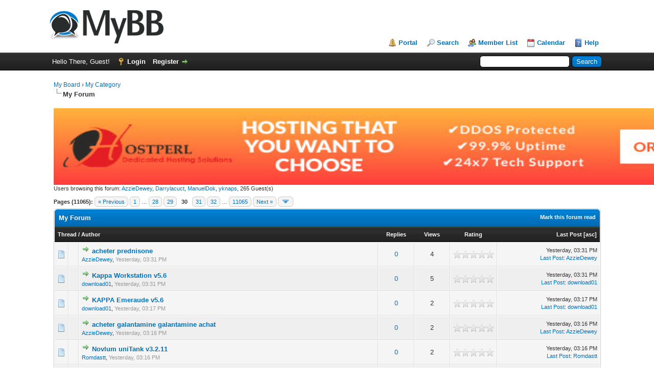

--- FILE ---
content_type: text/html; charset=UTF-8
request_url: https://39504.org/forumdisplay.php?fid=2&page=30
body_size: 7434
content:
<!DOCTYPE html PUBLIC "-//W3C//DTD XHTML 1.0 Transitional//EN" "http://www.w3.org/TR/xhtml1/DTD/xhtml1-transitional.dtd"><!-- start: forumdisplay -->
<html xml:lang="en" lang="en" xmlns="http://www.w3.org/1999/xhtml">
<head>
<title>My Board - My Forum </title>
<!-- start: headerinclude -->
<link rel="alternate" type="application/rss+xml" title="Latest Threads (RSS 2.0)" href="https://39504.org/syndication.php" />
<link rel="alternate" type="application/atom+xml" title="Latest Threads (Atom 1.0)" href="https://39504.org/syndication.php?type=atom1.0" />
<meta http-equiv="Content-Type" content="text/html; charset=UTF-8" />
<meta http-equiv="Content-Script-Type" content="text/javascript" />
<script type="text/javascript" src="https://39504.org/jscripts/jquery.js?ver=1823"></script>
<script type="text/javascript" src="https://39504.org/jscripts/jquery.plugins.min.js?ver=1821"></script>
<script type="text/javascript" src="https://39504.org/jscripts/general.js?ver=1827"></script>

<link type="text/css" rel="stylesheet" href="https://39504.org/cache/themes/theme1/global.css?t=1714634746" />
<link type="text/css" rel="stylesheet" href="https://39504.org/cache/themes/theme1/star_ratings.css?t=1714634746" />
<link type="text/css" rel="stylesheet" href="https://39504.org/cache/themes/theme1/thread_status.css?t=1714634746" />
<link type="text/css" rel="stylesheet" href="https://39504.org/cache/themes/theme1/css3.css?t=1714634746" />

<script type="text/javascript">
<!--
	lang.unknown_error = "An unknown error has occurred.";
	lang.confirm_title = "Please Confirm";
	lang.expcol_collapse = "[-]";
	lang.expcol_expand = "[+]";
	lang.select2_match = "One result is available, press enter to select it.";
	lang.select2_matches = "{1} results are available, use up and down arrow keys to navigate.";
	lang.select2_nomatches = "No matches found";
	lang.select2_inputtooshort_single = "Please enter one or more character";
	lang.select2_inputtooshort_plural = "Please enter {1} or more characters";
	lang.select2_inputtoolong_single = "Please delete one character";
	lang.select2_inputtoolong_plural = "Please delete {1} characters";
	lang.select2_selectiontoobig_single = "You can only select one item";
	lang.select2_selectiontoobig_plural = "You can only select {1} items";
	lang.select2_loadmore = "Loading more results&hellip;";
	lang.select2_searching = "Searching&hellip;";

	var templates = {
		modal: '<div class=\"modal\">\
	<div style=\"overflow-y: auto; max-height: 400px;\">\
		<table border=\"0\" cellspacing=\"0\" cellpadding=\"5\" class=\"tborder\">\
			<tr>\
				<td class=\"thead\"><strong>__title__</strong></td>\
			</tr>\
			<tr>\
				<td class=\"trow1\">__message__</td>\
			</tr>\
			<tr>\
				<td class=\"tfoot\">\
					<div style=\"text-align: center\" class=\"modal_buttons\">__buttons__</div>\
				</td>\
			</tr>\
		</table>\
	</div>\
</div>',
		modal_button: '<input type=\"submit\" class=\"button\" value=\"__title__\"/>&nbsp;'
	};

	var cookieDomain = ".39504.org";
	var cookiePath = "/";
	var cookiePrefix = "";
	var cookieSecureFlag = "0";
	var deleteevent_confirm = "Are you sure you want to delete this event?";
	var removeattach_confirm = "Are you sure you want to remove the selected attachment from this post?";
	var loading_text = 'Loading. <br />Please Wait&hellip;';
	var saving_changes = 'Saving changes&hellip;';
	var use_xmlhttprequest = "1";
	var my_post_key = "057c59c3606cb3b2c43ea7f2a5596a06";
	var rootpath = "https://39504.org";
	var imagepath = "https://39504.org/images";
  	var yes_confirm = "Yes";
	var no_confirm = "No";
	var MyBBEditor = null;
	var spinner_image = "https://39504.org/images/spinner.gif";
	var spinner = "<img src='" + spinner_image +"' alt='' />";
	var modal_zindex = 9999;
// -->
</script>
<!-- end: headerinclude -->
<!-- start: forumdisplay_rssdiscovery -->
<link rel="alternate" type="application/rss+xml" title="Latest Threads in My Forum (RSS 2.0)" href="https://39504.org/syndication.php?fid=2" />
<link rel="alternate" type="application/atom+xml" title="Latest Threads in My Forum (Atom 1.0)" href="https://39504.org/syndication.php?type=atom1.0&amp;fid=2" />
<!-- end: forumdisplay_rssdiscovery -->
<script type="text/javascript">
<!--
	lang.no_new_posts = "Forum Contains No New Posts";
	lang.click_mark_read = "Click to mark this forum as read";
	lang.inline_edit_description = "(Click and hold to edit)";
	lang.post_fetch_error = "There was an error fetching the posts.";
// -->
</script>
<!-- jeditable (jquery) -->
<script type="text/javascript" src="https://39504.org/jscripts/jeditable/jeditable.min.js"></script>
<script type="text/javascript" src="https://39504.org/jscripts/inline_edit.js?ver=1821"></script>
</head>
<body>
<!-- start: header -->
<div id="container">
		<a name="top" id="top"></a>
		<div id="header">
			<div id="logo">
				<div class="wrapper">
					<a href="https://39504.org/index.php"><img src="https://39504.org/images/logo.png" alt="My Board" title="My Board" /></a>
					<ul class="menu top_links">
						<!-- start: header_menu_portal -->
<li><a href="https://39504.org/portal.php" class="portal">Portal</a></li>
<!-- end: header_menu_portal -->
						<!-- start: header_menu_search -->
<li><a href="https://39504.org/search.php" class="search">Search</a></li>
<!-- end: header_menu_search -->
						<!-- start: header_menu_memberlist -->
<li><a href="https://39504.org/memberlist.php" class="memberlist">Member List</a></li>
<!-- end: header_menu_memberlist -->
						<!-- start: header_menu_calendar -->
<li><a href="https://39504.org/calendar.php" class="calendar">Calendar</a></li>
<!-- end: header_menu_calendar -->
						<li><a href="https://39504.org/misc.php?action=help" class="help">Help</a></li>
					</ul>
				</div>
			</div>
			<div id="panel">
				<div class="upper">
					<div class="wrapper">
						<!-- start: header_quicksearch -->
						<form action="https://39504.org/search.php">
						<fieldset id="search">
							<input name="keywords" type="text" class="textbox" />
							<input value="Search" type="submit" class="button" />
							<input type="hidden" name="action" value="do_search" />
							<input type="hidden" name="postthread" value="1" />
						</fieldset>
						</form>
<!-- end: header_quicksearch -->
						<!-- start: header_welcomeblock_guest -->
						<!-- Continuation of div(class="upper") as opened in the header template -->
						<span class="welcome">Hello There, Guest! <a href="https://39504.org/member.php?action=login" onclick="$('#quick_login').modal({ fadeDuration: 250, keepelement: true, zIndex: (typeof modal_zindex !== 'undefined' ? modal_zindex : 9999) }); return false;" class="login">Login</a> <a href="https://39504.org/member.php?action=register" class="register">Register</a></span>
					</div>
				</div>
				<div class="modal" id="quick_login" style="display: none;">
					<form method="post" action="https://39504.org/member.php">
						<input name="action" type="hidden" value="do_login" />
						<input name="url" type="hidden" value="" />
						<input name="quick_login" type="hidden" value="1" />
						<input name="my_post_key" type="hidden" value="057c59c3606cb3b2c43ea7f2a5596a06" />
						<table width="100%" cellspacing="0" cellpadding="5" border="0" class="tborder">
							<tr>
								<td class="thead" colspan="2"><strong>Login</strong></td>
							</tr>
							<!-- start: header_welcomeblock_guest_login_modal -->
<tr>
	<td class="trow1" width="25%"><strong>Username:</strong></td>
	<td class="trow1"><input name="quick_username" id="quick_login_username" type="text" value="" class="textbox initial_focus" /></td>
</tr>
<tr>
	<td class="trow2"><strong>Password:</strong></td>
	<td class="trow2">
		<input name="quick_password" id="quick_login_password" type="password" value="" class="textbox" /><br />
		<a href="https://39504.org/member.php?action=lostpw" class="lost_password">Lost Password?</a>
	</td>
</tr>
<tr>
	<td class="trow1">&nbsp;</td>
	<td class="trow1 remember_me">
		<input name="quick_remember" id="quick_login_remember" type="checkbox" value="yes" class="checkbox" checked="checked" />
		<label for="quick_login_remember">Remember me</label>
	</td>
</tr>
<tr>
	<td class="trow2" colspan="2">
		<div align="center"><input name="submit" type="submit" class="button" value="Login" /></div>
	</td>
</tr>
<!-- end: header_welcomeblock_guest_login_modal -->
						</table>
					</form>
				</div>
				<script type="text/javascript">
					$("#quick_login input[name='url']").val($(location).attr('href'));
				</script>
<!-- end: header_welcomeblock_guest -->
					<!-- </div> in header_welcomeblock_member and header_welcomeblock_guest -->
				<!-- </div> in header_welcomeblock_member and header_welcomeblock_guest -->
			</div>
		</div>
		<div id="content">
			<div class="wrapper">
				
				
				
				
				
				
				
				<!-- start: nav -->

<div class="navigation">
<!-- start: nav_bit -->
<a href="https://39504.org/index.php">My Board</a><!-- start: nav_sep -->
&rsaquo;
<!-- end: nav_sep -->
<!-- end: nav_bit --><!-- start: nav_bit -->
<a href="forumdisplay.php?fid=1">My Category</a>
<!-- end: nav_bit --><!-- start: nav_sep_active -->
<br /><img src="https://39504.org/images/nav_bit.png" alt="" />
<!-- end: nav_sep_active --><!-- start: nav_bit_active -->
<span class="active">My Forum</span>
<!-- end: nav_bit_active -->
</div>
<!-- end: nav -->
				<br /><a href="https://www.hostperl.com"><img src="https://39504.org/images/vps.gif" width=1500 height=150></a>
<!-- end: header -->

<!-- start: forumdisplay_usersbrowsing -->
<span class="smalltext">Users browsing this forum: <a href="https://39504.org/member.php?action=profile&amp;uid=163937">AzzieDewey</a>, <a href="https://39504.org/member.php?action=profile&amp;uid=171543">Darrylacuct</a>, <a href="https://39504.org/member.php?action=profile&amp;uid=171550">ManuelDok</a>, <a href="https://39504.org/member.php?action=profile&amp;uid=164137">yknaps</a>, 265 Guest(s)</span><br />
<!-- end: forumdisplay_usersbrowsing -->


<!-- start: forumdisplay_threadlist -->
<div class="float_left">
	<!-- start: multipage -->
<div class="pagination">
<span class="pages">Pages (11065):</span>
<!-- start: multipage_prevpage -->
<a href="forumdisplay.php?fid=2&amp;page=29" class="pagination_previous">&laquo; Previous</a>
<!-- end: multipage_prevpage --><!-- start: multipage_start -->
<a href="forumdisplay.php?fid=2" class="pagination_first">1</a>  &hellip;
<!-- end: multipage_start --><!-- start: multipage_page -->
<a href="forumdisplay.php?fid=2&amp;page=28" class="pagination_page">28</a>
<!-- end: multipage_page --><!-- start: multipage_page -->
<a href="forumdisplay.php?fid=2&amp;page=29" class="pagination_page">29</a>
<!-- end: multipage_page --><!-- start: multipage_page_current -->
 <span class="pagination_current">30</span>
<!-- end: multipage_page_current --><!-- start: multipage_page -->
<a href="forumdisplay.php?fid=2&amp;page=31" class="pagination_page">31</a>
<!-- end: multipage_page --><!-- start: multipage_page -->
<a href="forumdisplay.php?fid=2&amp;page=32" class="pagination_page">32</a>
<!-- end: multipage_page --><!-- start: multipage_end -->
&hellip;  <a href="forumdisplay.php?fid=2&amp;page=11065" class="pagination_last">11065</a>
<!-- end: multipage_end --><!-- start: multipage_nextpage -->
<a href="forumdisplay.php?fid=2&amp;page=31" class="pagination_next">Next &raquo;</a>
<!-- end: multipage_nextpage --><!-- start: multipage_jump_page -->
<div class="popup_menu drop_go_page" style="display: none;">
	<form action="forumdisplay.php?fid=2" method="post">
		<label for="page">Jump to page:</label> <input type="number" class="textbox" name="page" value="30" size="4" min="1" max="11065" />
		<input type="submit" class="button" value="Go" />
	</form>
</div>
<a href="javascript:void(0)" class="go_page" title="Jump to page"><img src="https://39504.org/images/arrow_down.png" alt="Jump to page" /></a>&nbsp;
<script type="text/javascript">
	var go_page = 'go_page_' + $(".go_page").length;
	$(".go_page").last().attr('id', go_page);
	$(".drop_go_page").last().attr('id', go_page + '_popup');
	$('#' + go_page).popupMenu(false).on('click', function() {
		var drop_go_page = $(this).prev('.drop_go_page');
		if (drop_go_page.is(':visible')) {
			drop_go_page.find('.textbox').trigger('focus');
		}
	});
</script>
<!-- end: multipage_jump_page -->
</div>
<!-- end: multipage -->
</div>
<div class="float_right">
	
</div>
<table border="0" cellspacing="0" cellpadding="5" class="tborder clear">
	<tr>
		<td class="thead" colspan="7">
			<div class="float_right">
				<span class="smalltext"><strong><a href="misc.php?action=markread&amp;fid=2">Mark this forum read</a></strong></span>
			</div>
			<div>
				<strong>My Forum</strong>
			</div>
		</td>
	</tr>
	<tr>
		<td class="tcat" colspan="3" width="66%"><span class="smalltext"><strong><a href="forumdisplay.php?fid=2&amp;page=30&amp;datecut=9999&amp;prefix=0&amp;sortby=subject&amp;order=asc">Thread</a>  / <a href="forumdisplay.php?fid=2&amp;page=30&amp;datecut=9999&amp;prefix=0&amp;sortby=starter&amp;order=asc">Author</a> </strong></span></td>
		<td class="tcat" align="center" width="7%"><span class="smalltext"><strong><a href="forumdisplay.php?fid=2&amp;page=30&amp;datecut=9999&amp;prefix=0&amp;sortby=replies&amp;order=desc">Replies</a> </strong></span></td>
		<td class="tcat" align="center" width="7%"><span class="smalltext"><strong><a href="forumdisplay.php?fid=2&amp;page=30&amp;datecut=9999&amp;prefix=0&amp;sortby=views&amp;order=desc">Views</a> </strong></span></td>
		<!-- start: forumdisplay_threadlist_rating -->
	<td class="tcat" align="center" width="80">
		<span class="smalltext"><strong><a href="forumdisplay.php?fid=2&amp;page=30&amp;datecut=9999&amp;prefix=0&amp;sortby=rating&amp;order=desc">Rating</a> </strong></span>
		<script type="text/javascript" src="https://39504.org/jscripts/rating.js?ver=1821"></script>
		<script type="text/javascript">
		<!--
			lang.stars = new Array();
			lang.stars[1] = "1 star out of 5";
			lang.stars[2] = "2 stars out of 5";
			lang.stars[3] = "3 stars out of 5";
			lang.stars[4] = "4 stars out of 5";
			lang.stars[5] = "5 stars out of 5";
			lang.ratings_update_error = "There was an error updating the rating.";
		// -->
		</script>
	</td>
<!-- end: forumdisplay_threadlist_rating -->
		<td class="tcat" align="right" width="20%"><span class="smalltext"><strong><a href="forumdisplay.php?fid=2&amp;page=30&amp;datecut=9999&amp;prefix=0&amp;sortby=lastpost&amp;order=desc">Last Post</a> <!-- start: forumdisplay_orderarrow -->
<span class="smalltext">[<a href="forumdisplay.php?fid=2&amp;page=30&amp;datecut=9999&amp;prefix=0&amp;sortby=lastpost&amp;order=asc">asc</a>]</span>
<!-- end: forumdisplay_orderarrow --></strong></span></td>
		
	</tr>
	
	
	<!-- start: forumdisplay_thread -->
<tr class="inline_row">
	<td align="center" class="trow1 forumdisplay_regular" width="2%"><span class="thread_status newfolder" title="New posts.">&nbsp;</span></td>
	<td align="center" class="trow1 forumdisplay_regular" width="2%">&nbsp;</td>
	<td class="trow1 forumdisplay_regular">
		
		<div>
          <span> <!-- start: forumdisplay_thread_gotounread -->
<a href="showthread.php?tid=242321&amp;action=newpost"><img src="https://39504.org/images/jump.png" alt="Go to first unread post" title="Go to first unread post" /></a> 
<!-- end: forumdisplay_thread_gotounread --><span class=" subject_new" id="tid_242321"><a href="showthread.php?tid=242321">acheter prednisone</a></span></span>
			<div><span class="author smalltext"><a href="https://39504.org/member.php?action=profile&amp;uid=163937">AzzieDewey</a>, </span><span class="thread_start_datetime smalltext"><span title="01-18-2026">Yesterday</span>, 03:31 PM</span></div>
		</div>
	</td>
	<td align="center" class="trow1 forumdisplay_regular"><a href="https://39504.org/misc.php?action=whoposted&tid=242321" onclick="MyBB.whoPosted(242321); return false;">0</a></td>
	<td align="center" class="trow1 forumdisplay_regular">4</td>
	<!-- start: forumdisplay_thread_rating -->
<td align="center" class="trow1 forumdisplay_regular" id="rating_table_242321">
		<ul class="star_rating star_rating_notrated" id="rating_thread_242321">
			<li style="width: 0%" class="current_rating" id="current_rating_242321">0 Vote(s) - 0 out of 5 in Average</li>
		</ul>
		<script type="text/javascript">
		<!--
			Rating.build_forumdisplay(242321, { width: '0', extra_class: ' star_rating_notrated', current_average: '0 Vote(s) - 0 out of 5 in Average' });
		// -->
		</script>
	</td>
<!-- end: forumdisplay_thread_rating -->
	<td class="trow1 forumdisplay_regular" style="white-space: nowrap; text-align: right;">
		<span class="lastpost smalltext"><span title="01-18-2026">Yesterday</span>, 03:31 PM<br />
		<a href="showthread.php?tid=242321&amp;action=lastpost">Last Post</a>: <a href="https://39504.org/member.php?action=profile&amp;uid=163937">AzzieDewey</a></span>
	</td>

</tr>
<!-- end: forumdisplay_thread --><!-- start: forumdisplay_thread -->
<tr class="inline_row">
	<td align="center" class="trow2 forumdisplay_regular" width="2%"><span class="thread_status newfolder" title="New posts.">&nbsp;</span></td>
	<td align="center" class="trow2 forumdisplay_regular" width="2%">&nbsp;</td>
	<td class="trow2 forumdisplay_regular">
		
		<div>
          <span> <!-- start: forumdisplay_thread_gotounread -->
<a href="showthread.php?tid=242322&amp;action=newpost"><img src="https://39504.org/images/jump.png" alt="Go to first unread post" title="Go to first unread post" /></a> 
<!-- end: forumdisplay_thread_gotounread --><span class=" subject_new" id="tid_242322"><a href="showthread.php?tid=242322">Kappa Workstation v5.6</a></span></span>
			<div><span class="author smalltext"><a href="https://39504.org/member.php?action=profile&amp;uid=165677">download01</a>, </span><span class="thread_start_datetime smalltext"><span title="01-18-2026">Yesterday</span>, 03:31 PM</span></div>
		</div>
	</td>
	<td align="center" class="trow2 forumdisplay_regular"><a href="https://39504.org/misc.php?action=whoposted&tid=242322" onclick="MyBB.whoPosted(242322); return false;">0</a></td>
	<td align="center" class="trow2 forumdisplay_regular">5</td>
	<!-- start: forumdisplay_thread_rating -->
<td align="center" class="trow2 forumdisplay_regular" id="rating_table_242322">
		<ul class="star_rating star_rating_notrated" id="rating_thread_242322">
			<li style="width: 0%" class="current_rating" id="current_rating_242322">0 Vote(s) - 0 out of 5 in Average</li>
		</ul>
		<script type="text/javascript">
		<!--
			Rating.build_forumdisplay(242322, { width: '0', extra_class: ' star_rating_notrated', current_average: '0 Vote(s) - 0 out of 5 in Average' });
		// -->
		</script>
	</td>
<!-- end: forumdisplay_thread_rating -->
	<td class="trow2 forumdisplay_regular" style="white-space: nowrap; text-align: right;">
		<span class="lastpost smalltext"><span title="01-18-2026">Yesterday</span>, 03:31 PM<br />
		<a href="showthread.php?tid=242322&amp;action=lastpost">Last Post</a>: <a href="https://39504.org/member.php?action=profile&amp;uid=165677">download01</a></span>
	</td>

</tr>
<!-- end: forumdisplay_thread --><!-- start: forumdisplay_thread -->
<tr class="inline_row">
	<td align="center" class="trow1 forumdisplay_regular" width="2%"><span class="thread_status newfolder" title="New posts.">&nbsp;</span></td>
	<td align="center" class="trow1 forumdisplay_regular" width="2%">&nbsp;</td>
	<td class="trow1 forumdisplay_regular">
		
		<div>
          <span> <!-- start: forumdisplay_thread_gotounread -->
<a href="showthread.php?tid=242320&amp;action=newpost"><img src="https://39504.org/images/jump.png" alt="Go to first unread post" title="Go to first unread post" /></a> 
<!-- end: forumdisplay_thread_gotounread --><span class=" subject_new" id="tid_242320"><a href="showthread.php?tid=242320">KAPPA Emeraude v5.6</a></span></span>
			<div><span class="author smalltext"><a href="https://39504.org/member.php?action=profile&amp;uid=165677">download01</a>, </span><span class="thread_start_datetime smalltext"><span title="01-18-2026">Yesterday</span>, 03:17 PM</span></div>
		</div>
	</td>
	<td align="center" class="trow1 forumdisplay_regular"><a href="https://39504.org/misc.php?action=whoposted&tid=242320" onclick="MyBB.whoPosted(242320); return false;">0</a></td>
	<td align="center" class="trow1 forumdisplay_regular">2</td>
	<!-- start: forumdisplay_thread_rating -->
<td align="center" class="trow1 forumdisplay_regular" id="rating_table_242320">
		<ul class="star_rating star_rating_notrated" id="rating_thread_242320">
			<li style="width: 0%" class="current_rating" id="current_rating_242320">0 Vote(s) - 0 out of 5 in Average</li>
		</ul>
		<script type="text/javascript">
		<!--
			Rating.build_forumdisplay(242320, { width: '0', extra_class: ' star_rating_notrated', current_average: '0 Vote(s) - 0 out of 5 in Average' });
		// -->
		</script>
	</td>
<!-- end: forumdisplay_thread_rating -->
	<td class="trow1 forumdisplay_regular" style="white-space: nowrap; text-align: right;">
		<span class="lastpost smalltext"><span title="01-18-2026">Yesterday</span>, 03:17 PM<br />
		<a href="showthread.php?tid=242320&amp;action=lastpost">Last Post</a>: <a href="https://39504.org/member.php?action=profile&amp;uid=165677">download01</a></span>
	</td>

</tr>
<!-- end: forumdisplay_thread --><!-- start: forumdisplay_thread -->
<tr class="inline_row">
	<td align="center" class="trow2 forumdisplay_regular" width="2%"><span class="thread_status newfolder" title="New posts.">&nbsp;</span></td>
	<td align="center" class="trow2 forumdisplay_regular" width="2%">&nbsp;</td>
	<td class="trow2 forumdisplay_regular">
		
		<div>
          <span> <!-- start: forumdisplay_thread_gotounread -->
<a href="showthread.php?tid=242319&amp;action=newpost"><img src="https://39504.org/images/jump.png" alt="Go to first unread post" title="Go to first unread post" /></a> 
<!-- end: forumdisplay_thread_gotounread --><span class=" subject_new" id="tid_242319"><a href="showthread.php?tid=242319">acheter galantamine galantamine achat</a></span></span>
			<div><span class="author smalltext"><a href="https://39504.org/member.php?action=profile&amp;uid=163937">AzzieDewey</a>, </span><span class="thread_start_datetime smalltext"><span title="01-18-2026">Yesterday</span>, 03:16 PM</span></div>
		</div>
	</td>
	<td align="center" class="trow2 forumdisplay_regular"><a href="https://39504.org/misc.php?action=whoposted&tid=242319" onclick="MyBB.whoPosted(242319); return false;">0</a></td>
	<td align="center" class="trow2 forumdisplay_regular">2</td>
	<!-- start: forumdisplay_thread_rating -->
<td align="center" class="trow2 forumdisplay_regular" id="rating_table_242319">
		<ul class="star_rating star_rating_notrated" id="rating_thread_242319">
			<li style="width: 0%" class="current_rating" id="current_rating_242319">0 Vote(s) - 0 out of 5 in Average</li>
		</ul>
		<script type="text/javascript">
		<!--
			Rating.build_forumdisplay(242319, { width: '0', extra_class: ' star_rating_notrated', current_average: '0 Vote(s) - 0 out of 5 in Average' });
		// -->
		</script>
	</td>
<!-- end: forumdisplay_thread_rating -->
	<td class="trow2 forumdisplay_regular" style="white-space: nowrap; text-align: right;">
		<span class="lastpost smalltext"><span title="01-18-2026">Yesterday</span>, 03:16 PM<br />
		<a href="showthread.php?tid=242319&amp;action=lastpost">Last Post</a>: <a href="https://39504.org/member.php?action=profile&amp;uid=163937">AzzieDewey</a></span>
	</td>

</tr>
<!-- end: forumdisplay_thread --><!-- start: forumdisplay_thread -->
<tr class="inline_row">
	<td align="center" class="trow1 forumdisplay_regular" width="2%"><span class="thread_status newfolder" title="New posts.">&nbsp;</span></td>
	<td align="center" class="trow1 forumdisplay_regular" width="2%">&nbsp;</td>
	<td class="trow1 forumdisplay_regular">
		
		<div>
          <span> <!-- start: forumdisplay_thread_gotounread -->
<a href="showthread.php?tid=242318&amp;action=newpost"><img src="https://39504.org/images/jump.png" alt="Go to first unread post" title="Go to first unread post" /></a> 
<!-- end: forumdisplay_thread_gotounread --><span class=" subject_new" id="tid_242318"><a href="showthread.php?tid=242318">Novlum uniTank v3.2.11</a></span></span>
			<div><span class="author smalltext"><a href="https://39504.org/member.php?action=profile&amp;uid=160501">Romdastt</a>, </span><span class="thread_start_datetime smalltext"><span title="01-18-2026">Yesterday</span>, 03:16 PM</span></div>
		</div>
	</td>
	<td align="center" class="trow1 forumdisplay_regular"><a href="https://39504.org/misc.php?action=whoposted&tid=242318" onclick="MyBB.whoPosted(242318); return false;">0</a></td>
	<td align="center" class="trow1 forumdisplay_regular">2</td>
	<!-- start: forumdisplay_thread_rating -->
<td align="center" class="trow1 forumdisplay_regular" id="rating_table_242318">
		<ul class="star_rating star_rating_notrated" id="rating_thread_242318">
			<li style="width: 0%" class="current_rating" id="current_rating_242318">0 Vote(s) - 0 out of 5 in Average</li>
		</ul>
		<script type="text/javascript">
		<!--
			Rating.build_forumdisplay(242318, { width: '0', extra_class: ' star_rating_notrated', current_average: '0 Vote(s) - 0 out of 5 in Average' });
		// -->
		</script>
	</td>
<!-- end: forumdisplay_thread_rating -->
	<td class="trow1 forumdisplay_regular" style="white-space: nowrap; text-align: right;">
		<span class="lastpost smalltext"><span title="01-18-2026">Yesterday</span>, 03:16 PM<br />
		<a href="showthread.php?tid=242318&amp;action=lastpost">Last Post</a>: <a href="https://39504.org/member.php?action=profile&amp;uid=160501">Romdastt</a></span>
	</td>

</tr>
<!-- end: forumdisplay_thread --><!-- start: forumdisplay_thread -->
<tr class="inline_row">
	<td align="center" class="trow2 forumdisplay_regular" width="2%"><span class="thread_status newfolder" title="New posts.">&nbsp;</span></td>
	<td align="center" class="trow2 forumdisplay_regular" width="2%">&nbsp;</td>
	<td class="trow2 forumdisplay_regular">
		
		<div>
          <span> <!-- start: forumdisplay_thread_gotounread -->
<a href="showthread.php?tid=242317&amp;action=newpost"><img src="https://39504.org/images/jump.png" alt="Go to first unread post" title="Go to first unread post" /></a> 
<!-- end: forumdisplay_thread_gotounread --><span class=" subject_new" id="tid_242317"><a href="showthread.php?tid=242317">Novlum uniTank v3.2.11</a></span></span>
			<div><span class="author smalltext"><a href="https://39504.org/member.php?action=profile&amp;uid=160501">Romdastt</a>, </span><span class="thread_start_datetime smalltext"><span title="01-18-2026">Yesterday</span>, 03:13 PM</span></div>
		</div>
	</td>
	<td align="center" class="trow2 forumdisplay_regular"><a href="https://39504.org/misc.php?action=whoposted&tid=242317" onclick="MyBB.whoPosted(242317); return false;">0</a></td>
	<td align="center" class="trow2 forumdisplay_regular">6</td>
	<!-- start: forumdisplay_thread_rating -->
<td align="center" class="trow2 forumdisplay_regular" id="rating_table_242317">
		<ul class="star_rating star_rating_notrated" id="rating_thread_242317">
			<li style="width: 0%" class="current_rating" id="current_rating_242317">0 Vote(s) - 0 out of 5 in Average</li>
		</ul>
		<script type="text/javascript">
		<!--
			Rating.build_forumdisplay(242317, { width: '0', extra_class: ' star_rating_notrated', current_average: '0 Vote(s) - 0 out of 5 in Average' });
		// -->
		</script>
	</td>
<!-- end: forumdisplay_thread_rating -->
	<td class="trow2 forumdisplay_regular" style="white-space: nowrap; text-align: right;">
		<span class="lastpost smalltext"><span title="01-18-2026">Yesterday</span>, 03:13 PM<br />
		<a href="showthread.php?tid=242317&amp;action=lastpost">Last Post</a>: <a href="https://39504.org/member.php?action=profile&amp;uid=160501">Romdastt</a></span>
	</td>

</tr>
<!-- end: forumdisplay_thread --><!-- start: forumdisplay_thread -->
<tr class="inline_row">
	<td align="center" class="trow1 forumdisplay_regular" width="2%"><span class="thread_status newfolder" title="New posts.">&nbsp;</span></td>
	<td align="center" class="trow1 forumdisplay_regular" width="2%">&nbsp;</td>
	<td class="trow1 forumdisplay_regular">
		
		<div>
          <span> <!-- start: forumdisplay_thread_gotounread -->
<a href="showthread.php?tid=242316&amp;action=newpost"><img src="https://39504.org/images/jump.png" alt="Go to first unread post" title="Go to first unread post" /></a> 
<!-- end: forumdisplay_thread_gotounread --><span class=" subject_new" id="tid_242316"><a href="showthread.php?tid=242316">Jstamp 2.20</a></span></span>
			<div><span class="author smalltext"><a href="https://39504.org/member.php?action=profile&amp;uid=165677">download01</a>, </span><span class="thread_start_datetime smalltext"><span title="01-18-2026">Yesterday</span>, 03:12 PM</span></div>
		</div>
	</td>
	<td align="center" class="trow1 forumdisplay_regular"><a href="https://39504.org/misc.php?action=whoposted&tid=242316" onclick="MyBB.whoPosted(242316); return false;">0</a></td>
	<td align="center" class="trow1 forumdisplay_regular">3</td>
	<!-- start: forumdisplay_thread_rating -->
<td align="center" class="trow1 forumdisplay_regular" id="rating_table_242316">
		<ul class="star_rating star_rating_notrated" id="rating_thread_242316">
			<li style="width: 0%" class="current_rating" id="current_rating_242316">0 Vote(s) - 0 out of 5 in Average</li>
		</ul>
		<script type="text/javascript">
		<!--
			Rating.build_forumdisplay(242316, { width: '0', extra_class: ' star_rating_notrated', current_average: '0 Vote(s) - 0 out of 5 in Average' });
		// -->
		</script>
	</td>
<!-- end: forumdisplay_thread_rating -->
	<td class="trow1 forumdisplay_regular" style="white-space: nowrap; text-align: right;">
		<span class="lastpost smalltext"><span title="01-18-2026">Yesterday</span>, 03:12 PM<br />
		<a href="showthread.php?tid=242316&amp;action=lastpost">Last Post</a>: <a href="https://39504.org/member.php?action=profile&amp;uid=165677">download01</a></span>
	</td>

</tr>
<!-- end: forumdisplay_thread --><!-- start: forumdisplay_thread -->
<tr class="inline_row">
	<td align="center" class="trow2 forumdisplay_regular" width="2%"><span class="thread_status newfolder" title="New posts.">&nbsp;</span></td>
	<td align="center" class="trow2 forumdisplay_regular" width="2%">&nbsp;</td>
	<td class="trow2 forumdisplay_regular">
		
		<div>
          <span> <!-- start: forumdisplay_thread_gotounread -->
<a href="showthread.php?tid=242315&amp;action=newpost"><img src="https://39504.org/images/jump.png" alt="Go to first unread post" title="Go to first unread post" /></a> 
<!-- end: forumdisplay_thread_gotounread --><span class=" subject_new" id="tid_242315"><a href="showthread.php?tid=242315">itraconazolo 100 mg senza ricetta itraconazolo prezzo senza ricetta</a></span></span>
			<div><span class="author smalltext">Guest, </span><span class="thread_start_datetime smalltext"><span title="01-19-2026, 10:47 AM">Less than 1 minute ago</span></span></div>
		</div>
	</td>
	<td align="center" class="trow2 forumdisplay_regular"><a href="https://39504.org/misc.php?action=whoposted&tid=242315" onclick="MyBB.whoPosted(242315); return false;">0</a></td>
	<td align="center" class="trow2 forumdisplay_regular">2</td>
	<!-- start: forumdisplay_thread_rating -->
<td align="center" class="trow2 forumdisplay_regular" id="rating_table_242315">
		<ul class="star_rating star_rating_notrated" id="rating_thread_242315">
			<li style="width: 0%" class="current_rating" id="current_rating_242315">0 Vote(s) - 0 out of 5 in Average</li>
		</ul>
		<script type="text/javascript">
		<!--
			Rating.build_forumdisplay(242315, { width: '0', extra_class: ' star_rating_notrated', current_average: '0 Vote(s) - 0 out of 5 in Average' });
		// -->
		</script>
	</td>
<!-- end: forumdisplay_thread_rating -->
	<td class="trow2 forumdisplay_regular" style="white-space: nowrap; text-align: right;">
		<span class="lastpost smalltext"><span title="01-18-2026">Yesterday</span>, 03:09 PM<br />
		<a href="showthread.php?tid=242315&amp;action=lastpost">Last Post</a>: <a href="https://39504.org/member.php?action=profile&amp;uid=163937">AzzieDewey</a></span>
	</td>

</tr>
<!-- end: forumdisplay_thread --><!-- start: forumdisplay_thread -->
<tr class="inline_row">
	<td align="center" class="trow1 forumdisplay_regular" width="2%"><span class="thread_status newfolder" title="New posts.">&nbsp;</span></td>
	<td align="center" class="trow1 forumdisplay_regular" width="2%">&nbsp;</td>
	<td class="trow1 forumdisplay_regular">
		
		<div>
          <span> <!-- start: forumdisplay_thread_gotounread -->
<a href="showthread.php?tid=242314&amp;action=newpost"><img src="https://39504.org/images/jump.png" alt="Go to first unread post" title="Go to first unread post" /></a> 
<!-- end: forumdisplay_thread_gotounread --><span class=" subject_new" id="tid_242314"><a href="showthread.php?tid=242314">clarithromycine acheter clarithromycine achat</a></span></span>
			<div><span class="author smalltext"><a href="https://39504.org/member.php?action=profile&amp;uid=163937">AzzieDewey</a>, </span><span class="thread_start_datetime smalltext"><span title="01-18-2026">Yesterday</span>, 03:02 PM</span></div>
		</div>
	</td>
	<td align="center" class="trow1 forumdisplay_regular"><a href="https://39504.org/misc.php?action=whoposted&tid=242314" onclick="MyBB.whoPosted(242314); return false;">0</a></td>
	<td align="center" class="trow1 forumdisplay_regular">1</td>
	<!-- start: forumdisplay_thread_rating -->
<td align="center" class="trow1 forumdisplay_regular" id="rating_table_242314">
		<ul class="star_rating star_rating_notrated" id="rating_thread_242314">
			<li style="width: 0%" class="current_rating" id="current_rating_242314">0 Vote(s) - 0 out of 5 in Average</li>
		</ul>
		<script type="text/javascript">
		<!--
			Rating.build_forumdisplay(242314, { width: '0', extra_class: ' star_rating_notrated', current_average: '0 Vote(s) - 0 out of 5 in Average' });
		// -->
		</script>
	</td>
<!-- end: forumdisplay_thread_rating -->
	<td class="trow1 forumdisplay_regular" style="white-space: nowrap; text-align: right;">
		<span class="lastpost smalltext"><span title="01-18-2026">Yesterday</span>, 03:02 PM<br />
		<a href="showthread.php?tid=242314&amp;action=lastpost">Last Post</a>: <a href="https://39504.org/member.php?action=profile&amp;uid=163937">AzzieDewey</a></span>
	</td>

</tr>
<!-- end: forumdisplay_thread --><!-- start: forumdisplay_thread -->
<tr class="inline_row">
	<td align="center" class="trow2 forumdisplay_regular" width="2%"><span class="thread_status newfolder" title="New posts.">&nbsp;</span></td>
	<td align="center" class="trow2 forumdisplay_regular" width="2%">&nbsp;</td>
	<td class="trow2 forumdisplay_regular">
		
		<div>
          <span> <!-- start: forumdisplay_thread_gotounread -->
<a href="showthread.php?tid=242313&amp;action=newpost"><img src="https://39504.org/images/jump.png" alt="Go to first unread post" title="Go to first unread post" /></a> 
<!-- end: forumdisplay_thread_gotounread --><span class=" subject_new" id="tid_242313"><a href="showthread.php?tid=242313">Mician uWave Wizard 2020 v9.0.0.142</a></span></span>
			<div><span class="author smalltext"><a href="https://39504.org/member.php?action=profile&amp;uid=160501">Romdastt</a>, </span><span class="thread_start_datetime smalltext"><span title="01-18-2026">Yesterday</span>, 03:02 PM</span></div>
		</div>
	</td>
	<td align="center" class="trow2 forumdisplay_regular"><a href="https://39504.org/misc.php?action=whoposted&tid=242313" onclick="MyBB.whoPosted(242313); return false;">0</a></td>
	<td align="center" class="trow2 forumdisplay_regular">3</td>
	<!-- start: forumdisplay_thread_rating -->
<td align="center" class="trow2 forumdisplay_regular" id="rating_table_242313">
		<ul class="star_rating star_rating_notrated" id="rating_thread_242313">
			<li style="width: 0%" class="current_rating" id="current_rating_242313">0 Vote(s) - 0 out of 5 in Average</li>
		</ul>
		<script type="text/javascript">
		<!--
			Rating.build_forumdisplay(242313, { width: '0', extra_class: ' star_rating_notrated', current_average: '0 Vote(s) - 0 out of 5 in Average' });
		// -->
		</script>
	</td>
<!-- end: forumdisplay_thread_rating -->
	<td class="trow2 forumdisplay_regular" style="white-space: nowrap; text-align: right;">
		<span class="lastpost smalltext"><span title="01-18-2026">Yesterday</span>, 03:02 PM<br />
		<a href="showthread.php?tid=242313&amp;action=lastpost">Last Post</a>: <a href="https://39504.org/member.php?action=profile&amp;uid=160501">Romdastt</a></span>
	</td>

</tr>
<!-- end: forumdisplay_thread --><!-- start: forumdisplay_thread -->
<tr class="inline_row">
	<td align="center" class="trow1 forumdisplay_regular" width="2%"><span class="thread_status newfolder" title="New posts.">&nbsp;</span></td>
	<td align="center" class="trow1 forumdisplay_regular" width="2%">&nbsp;</td>
	<td class="trow1 forumdisplay_regular">
		
		<div>
          <span> <!-- start: forumdisplay_thread_gotounread -->
<a href="showthread.php?tid=242312&amp;action=newpost"><img src="https://39504.org/images/jump.png" alt="Go to first unread post" title="Go to first unread post" /></a> 
<!-- end: forumdisplay_thread_gotounread --><span class=" subject_new" id="tid_242312"><a href="showthread.php?tid=242312">Mician uWave Wizard 2020 v9.0.0.142</a></span></span>
			<div><span class="author smalltext"><a href="https://39504.org/member.php?action=profile&amp;uid=160501">Romdastt</a>, </span><span class="thread_start_datetime smalltext"><span title="01-18-2026">Yesterday</span>, 02:59 PM</span></div>
		</div>
	</td>
	<td align="center" class="trow1 forumdisplay_regular"><a href="https://39504.org/misc.php?action=whoposted&tid=242312" onclick="MyBB.whoPosted(242312); return false;">0</a></td>
	<td align="center" class="trow1 forumdisplay_regular">2</td>
	<!-- start: forumdisplay_thread_rating -->
<td align="center" class="trow1 forumdisplay_regular" id="rating_table_242312">
		<ul class="star_rating star_rating_notrated" id="rating_thread_242312">
			<li style="width: 0%" class="current_rating" id="current_rating_242312">0 Vote(s) - 0 out of 5 in Average</li>
		</ul>
		<script type="text/javascript">
		<!--
			Rating.build_forumdisplay(242312, { width: '0', extra_class: ' star_rating_notrated', current_average: '0 Vote(s) - 0 out of 5 in Average' });
		// -->
		</script>
	</td>
<!-- end: forumdisplay_thread_rating -->
	<td class="trow1 forumdisplay_regular" style="white-space: nowrap; text-align: right;">
		<span class="lastpost smalltext"><span title="01-18-2026">Yesterday</span>, 02:59 PM<br />
		<a href="showthread.php?tid=242312&amp;action=lastpost">Last Post</a>: <a href="https://39504.org/member.php?action=profile&amp;uid=160501">Romdastt</a></span>
	</td>

</tr>
<!-- end: forumdisplay_thread --><!-- start: forumdisplay_thread -->
<tr class="inline_row">
	<td align="center" class="trow2 forumdisplay_regular" width="2%"><span class="thread_status newfolder" title="New posts.">&nbsp;</span></td>
	<td align="center" class="trow2 forumdisplay_regular" width="2%">&nbsp;</td>
	<td class="trow2 forumdisplay_regular">
		
		<div>
          <span> <!-- start: forumdisplay_thread_gotounread -->
<a href="showthread.php?tid=242310&amp;action=newpost"><img src="https://39504.org/images/jump.png" alt="Go to first unread post" title="Go to first unread post" /></a> 
<!-- end: forumdisplay_thread_gotounread --><span class=" subject_new" id="tid_242310"><a href="showthread.php?tid=242310">diflucan achat acheter diflucan 150 mg en ligne</a></span></span>
			<div><span class="author smalltext"><a href="https://39504.org/member.php?action=profile&amp;uid=163937">AzzieDewey</a>, </span><span class="thread_start_datetime smalltext"><span title="01-18-2026">Yesterday</span>, 02:56 PM</span></div>
		</div>
	</td>
	<td align="center" class="trow2 forumdisplay_regular"><a href="https://39504.org/misc.php?action=whoposted&tid=242310" onclick="MyBB.whoPosted(242310); return false;">0</a></td>
	<td align="center" class="trow2 forumdisplay_regular">4</td>
	<!-- start: forumdisplay_thread_rating -->
<td align="center" class="trow2 forumdisplay_regular" id="rating_table_242310">
		<ul class="star_rating star_rating_notrated" id="rating_thread_242310">
			<li style="width: 0%" class="current_rating" id="current_rating_242310">0 Vote(s) - 0 out of 5 in Average</li>
		</ul>
		<script type="text/javascript">
		<!--
			Rating.build_forumdisplay(242310, { width: '0', extra_class: ' star_rating_notrated', current_average: '0 Vote(s) - 0 out of 5 in Average' });
		// -->
		</script>
	</td>
<!-- end: forumdisplay_thread_rating -->
	<td class="trow2 forumdisplay_regular" style="white-space: nowrap; text-align: right;">
		<span class="lastpost smalltext"><span title="01-18-2026">Yesterday</span>, 02:56 PM<br />
		<a href="showthread.php?tid=242310&amp;action=lastpost">Last Post</a>: <a href="https://39504.org/member.php?action=profile&amp;uid=163937">AzzieDewey</a></span>
	</td>

</tr>
<!-- end: forumdisplay_thread --><!-- start: forumdisplay_thread -->
<tr class="inline_row">
	<td align="center" class="trow1 forumdisplay_regular" width="2%"><span class="thread_status newfolder" title="New posts.">&nbsp;</span></td>
	<td align="center" class="trow1 forumdisplay_regular" width="2%">&nbsp;</td>
	<td class="trow1 forumdisplay_regular">
		
		<div>
          <span> <!-- start: forumdisplay_thread_gotounread -->
<a href="showthread.php?tid=242311&amp;action=newpost"><img src="https://39504.org/images/jump.png" alt="Go to first unread post" title="Go to first unread post" /></a> 
<!-- end: forumdisplay_thread_gotounread --><span class=" subject_new" id="tid_242311"><a href="showthread.php?tid=242311">Jason Workbench 2025</a></span></span>
			<div><span class="author smalltext"><a href="https://39504.org/member.php?action=profile&amp;uid=165677">download01</a>, </span><span class="thread_start_datetime smalltext"><span title="01-18-2026">Yesterday</span>, 02:56 PM</span></div>
		</div>
	</td>
	<td align="center" class="trow1 forumdisplay_regular"><a href="https://39504.org/misc.php?action=whoposted&tid=242311" onclick="MyBB.whoPosted(242311); return false;">0</a></td>
	<td align="center" class="trow1 forumdisplay_regular">1</td>
	<!-- start: forumdisplay_thread_rating -->
<td align="center" class="trow1 forumdisplay_regular" id="rating_table_242311">
		<ul class="star_rating star_rating_notrated" id="rating_thread_242311">
			<li style="width: 0%" class="current_rating" id="current_rating_242311">0 Vote(s) - 0 out of 5 in Average</li>
		</ul>
		<script type="text/javascript">
		<!--
			Rating.build_forumdisplay(242311, { width: '0', extra_class: ' star_rating_notrated', current_average: '0 Vote(s) - 0 out of 5 in Average' });
		// -->
		</script>
	</td>
<!-- end: forumdisplay_thread_rating -->
	<td class="trow1 forumdisplay_regular" style="white-space: nowrap; text-align: right;">
		<span class="lastpost smalltext"><span title="01-18-2026">Yesterday</span>, 02:56 PM<br />
		<a href="showthread.php?tid=242311&amp;action=lastpost">Last Post</a>: <a href="https://39504.org/member.php?action=profile&amp;uid=165677">download01</a></span>
	</td>

</tr>
<!-- end: forumdisplay_thread --><!-- start: forumdisplay_thread -->
<tr class="inline_row">
	<td align="center" class="trow2 forumdisplay_regular" width="2%"><span class="thread_status newfolder" title="New posts.">&nbsp;</span></td>
	<td align="center" class="trow2 forumdisplay_regular" width="2%">&nbsp;</td>
	<td class="trow2 forumdisplay_regular">
		
		<div>
          <span> <!-- start: forumdisplay_thread_gotounread -->
<a href="showthread.php?tid=242309&amp;action=newpost"><img src="https://39504.org/images/jump.png" alt="Go to first unread post" title="Go to first unread post" /></a> 
<!-- end: forumdisplay_thread_gotounread --><span class=" subject_new" id="tid_242309"><a href="showthread.php?tid=242309">Jason Workbench 2025</a></span></span>
			<div><span class="author smalltext"><a href="https://39504.org/member.php?action=profile&amp;uid=165677">download01</a>, </span><span class="thread_start_datetime smalltext"><span title="01-18-2026">Yesterday</span>, 02:54 PM</span></div>
		</div>
	</td>
	<td align="center" class="trow2 forumdisplay_regular"><a href="https://39504.org/misc.php?action=whoposted&tid=242309" onclick="MyBB.whoPosted(242309); return false;">0</a></td>
	<td align="center" class="trow2 forumdisplay_regular">0</td>
	<!-- start: forumdisplay_thread_rating -->
<td align="center" class="trow2 forumdisplay_regular" id="rating_table_242309">
		<ul class="star_rating star_rating_notrated" id="rating_thread_242309">
			<li style="width: 0%" class="current_rating" id="current_rating_242309">0 Vote(s) - 0 out of 5 in Average</li>
		</ul>
		<script type="text/javascript">
		<!--
			Rating.build_forumdisplay(242309, { width: '0', extra_class: ' star_rating_notrated', current_average: '0 Vote(s) - 0 out of 5 in Average' });
		// -->
		</script>
	</td>
<!-- end: forumdisplay_thread_rating -->
	<td class="trow2 forumdisplay_regular" style="white-space: nowrap; text-align: right;">
		<span class="lastpost smalltext"><span title="01-18-2026">Yesterday</span>, 02:54 PM<br />
		<a href="showthread.php?tid=242309&amp;action=lastpost">Last Post</a>: <a href="https://39504.org/member.php?action=profile&amp;uid=165677">download01</a></span>
	</td>

</tr>
<!-- end: forumdisplay_thread --><!-- start: forumdisplay_thread -->
<tr class="inline_row">
	<td align="center" class="trow1 forumdisplay_regular" width="2%"><span class="thread_status newfolder" title="New posts.">&nbsp;</span></td>
	<td align="center" class="trow1 forumdisplay_regular" width="2%">&nbsp;</td>
	<td class="trow1 forumdisplay_regular">
		
		<div>
          <span> <!-- start: forumdisplay_thread_gotounread -->
<a href="showthread.php?tid=242308&amp;action=newpost"><img src="https://39504.org/images/jump.png" alt="Go to first unread post" title="Go to first unread post" /></a> 
<!-- end: forumdisplay_thread_gotounread --><span class=" subject_new" id="tid_242308"><a href="showthread.php?tid=242308">zyban acquisto zyban senza ricetta</a></span></span>
			<div><span class="author smalltext"><a href="https://39504.org/member.php?action=profile&amp;uid=163937">AzzieDewey</a>, </span><span class="thread_start_datetime smalltext"><span title="01-18-2026">Yesterday</span>, 02:50 PM</span></div>
		</div>
	</td>
	<td align="center" class="trow1 forumdisplay_regular"><a href="https://39504.org/misc.php?action=whoposted&tid=242308" onclick="MyBB.whoPosted(242308); return false;">0</a></td>
	<td align="center" class="trow1 forumdisplay_regular">2</td>
	<!-- start: forumdisplay_thread_rating -->
<td align="center" class="trow1 forumdisplay_regular" id="rating_table_242308">
		<ul class="star_rating star_rating_notrated" id="rating_thread_242308">
			<li style="width: 0%" class="current_rating" id="current_rating_242308">0 Vote(s) - 0 out of 5 in Average</li>
		</ul>
		<script type="text/javascript">
		<!--
			Rating.build_forumdisplay(242308, { width: '0', extra_class: ' star_rating_notrated', current_average: '0 Vote(s) - 0 out of 5 in Average' });
		// -->
		</script>
	</td>
<!-- end: forumdisplay_thread_rating -->
	<td class="trow1 forumdisplay_regular" style="white-space: nowrap; text-align: right;">
		<span class="lastpost smalltext"><span title="01-18-2026">Yesterday</span>, 02:50 PM<br />
		<a href="showthread.php?tid=242308&amp;action=lastpost">Last Post</a>: <a href="https://39504.org/member.php?action=profile&amp;uid=163937">AzzieDewey</a></span>
	</td>

</tr>
<!-- end: forumdisplay_thread --><!-- start: forumdisplay_thread -->
<tr class="inline_row">
	<td align="center" class="trow2 forumdisplay_regular" width="2%"><span class="thread_status newfolder" title="New posts.">&nbsp;</span></td>
	<td align="center" class="trow2 forumdisplay_regular" width="2%">&nbsp;</td>
	<td class="trow2 forumdisplay_regular">
		
		<div>
          <span> <!-- start: forumdisplay_thread_gotounread -->
<a href="showthread.php?tid=242307&amp;action=newpost"><img src="https://39504.org/images/jump.png" alt="Go to first unread post" title="Go to first unread post" /></a> 
<!-- end: forumdisplay_thread_gotounread --><span class=" subject_new" id="tid_242307"><a href="showthread.php?tid=242307">Itasca Xsite 3.0.15</a></span></span>
			<div><span class="author smalltext"><a href="https://39504.org/member.php?action=profile&amp;uid=165677">download01</a>, </span><span class="thread_start_datetime smalltext"><span title="01-18-2026">Yesterday</span>, 02:49 PM</span></div>
		</div>
	</td>
	<td align="center" class="trow2 forumdisplay_regular"><a href="https://39504.org/misc.php?action=whoposted&tid=242307" onclick="MyBB.whoPosted(242307); return false;">0</a></td>
	<td align="center" class="trow2 forumdisplay_regular">2</td>
	<!-- start: forumdisplay_thread_rating -->
<td align="center" class="trow2 forumdisplay_regular" id="rating_table_242307">
		<ul class="star_rating star_rating_notrated" id="rating_thread_242307">
			<li style="width: 0%" class="current_rating" id="current_rating_242307">0 Vote(s) - 0 out of 5 in Average</li>
		</ul>
		<script type="text/javascript">
		<!--
			Rating.build_forumdisplay(242307, { width: '0', extra_class: ' star_rating_notrated', current_average: '0 Vote(s) - 0 out of 5 in Average' });
		// -->
		</script>
	</td>
<!-- end: forumdisplay_thread_rating -->
	<td class="trow2 forumdisplay_regular" style="white-space: nowrap; text-align: right;">
		<span class="lastpost smalltext"><span title="01-18-2026">Yesterday</span>, 02:49 PM<br />
		<a href="showthread.php?tid=242307&amp;action=lastpost">Last Post</a>: <a href="https://39504.org/member.php?action=profile&amp;uid=165677">download01</a></span>
	</td>

</tr>
<!-- end: forumdisplay_thread --><!-- start: forumdisplay_thread -->
<tr class="inline_row">
	<td align="center" class="trow1 forumdisplay_regular" width="2%"><span class="thread_status newfolder" title="New posts.">&nbsp;</span></td>
	<td align="center" class="trow1 forumdisplay_regular" width="2%">&nbsp;</td>
	<td class="trow1 forumdisplay_regular">
		
		<div>
          <span> <!-- start: forumdisplay_thread_gotounread -->
<a href="showthread.php?tid=242306&amp;action=newpost"><img src="https://39504.org/images/jump.png" alt="Go to first unread post" title="Go to first unread post" /></a> 
<!-- end: forumdisplay_thread_gotounread --><span class=" subject_new" id="tid_242306"><a href="showthread.php?tid=242306">worknc 2025.3</a></span></span>
			<div><span class="author smalltext"><a href="https://39504.org/member.php?action=profile&amp;uid=160501">Romdastt</a>, </span><span class="thread_start_datetime smalltext"><span title="01-18-2026">Yesterday</span>, 02:48 PM</span></div>
		</div>
	</td>
	<td align="center" class="trow1 forumdisplay_regular"><a href="https://39504.org/misc.php?action=whoposted&tid=242306" onclick="MyBB.whoPosted(242306); return false;">0</a></td>
	<td align="center" class="trow1 forumdisplay_regular">2</td>
	<!-- start: forumdisplay_thread_rating -->
<td align="center" class="trow1 forumdisplay_regular" id="rating_table_242306">
		<ul class="star_rating star_rating_notrated" id="rating_thread_242306">
			<li style="width: 0%" class="current_rating" id="current_rating_242306">0 Vote(s) - 0 out of 5 in Average</li>
		</ul>
		<script type="text/javascript">
		<!--
			Rating.build_forumdisplay(242306, { width: '0', extra_class: ' star_rating_notrated', current_average: '0 Vote(s) - 0 out of 5 in Average' });
		// -->
		</script>
	</td>
<!-- end: forumdisplay_thread_rating -->
	<td class="trow1 forumdisplay_regular" style="white-space: nowrap; text-align: right;">
		<span class="lastpost smalltext"><span title="01-18-2026">Yesterday</span>, 02:48 PM<br />
		<a href="showthread.php?tid=242306&amp;action=lastpost">Last Post</a>: <a href="https://39504.org/member.php?action=profile&amp;uid=160501">Romdastt</a></span>
	</td>

</tr>
<!-- end: forumdisplay_thread --><!-- start: forumdisplay_thread -->
<tr class="inline_row">
	<td align="center" class="trow2 forumdisplay_regular" width="2%"><span class="thread_status newfolder" title="New posts.">&nbsp;</span></td>
	<td align="center" class="trow2 forumdisplay_regular" width="2%">&nbsp;</td>
	<td class="trow2 forumdisplay_regular">
		
		<div>
          <span> <!-- start: forumdisplay_thread_gotounread -->
<a href="showthread.php?tid=242305&amp;action=newpost"><img src="https://39504.org/images/jump.png" alt="Go to first unread post" title="Go to first unread post" /></a> 
<!-- end: forumdisplay_thread_gotounread --><span class=" subject_new" id="tid_242305"><a href="showthread.php?tid=242305">Itasca Griddle v2.00.12</a></span></span>
			<div><span class="author smalltext"><a href="https://39504.org/member.php?action=profile&amp;uid=165677">download01</a>, </span><span class="thread_start_datetime smalltext"><span title="01-18-2026">Yesterday</span>, 02:43 PM</span></div>
		</div>
	</td>
	<td align="center" class="trow2 forumdisplay_regular"><a href="https://39504.org/misc.php?action=whoposted&tid=242305" onclick="MyBB.whoPosted(242305); return false;">0</a></td>
	<td align="center" class="trow2 forumdisplay_regular">3</td>
	<!-- start: forumdisplay_thread_rating -->
<td align="center" class="trow2 forumdisplay_regular" id="rating_table_242305">
		<ul class="star_rating star_rating_notrated" id="rating_thread_242305">
			<li style="width: 0%" class="current_rating" id="current_rating_242305">0 Vote(s) - 0 out of 5 in Average</li>
		</ul>
		<script type="text/javascript">
		<!--
			Rating.build_forumdisplay(242305, { width: '0', extra_class: ' star_rating_notrated', current_average: '0 Vote(s) - 0 out of 5 in Average' });
		// -->
		</script>
	</td>
<!-- end: forumdisplay_thread_rating -->
	<td class="trow2 forumdisplay_regular" style="white-space: nowrap; text-align: right;">
		<span class="lastpost smalltext"><span title="01-18-2026">Yesterday</span>, 02:43 PM<br />
		<a href="showthread.php?tid=242305&amp;action=lastpost">Last Post</a>: <a href="https://39504.org/member.php?action=profile&amp;uid=165677">download01</a></span>
	</td>

</tr>
<!-- end: forumdisplay_thread --><!-- start: forumdisplay_thread -->
<tr class="inline_row">
	<td align="center" class="trow1 forumdisplay_regular" width="2%"><span class="thread_status newfolder" title="New posts.">&nbsp;</span></td>
	<td align="center" class="trow1 forumdisplay_regular" width="2%">&nbsp;</td>
	<td class="trow1 forumdisplay_regular">
		
		<div>
          <span> <!-- start: forumdisplay_thread_gotounread -->
<a href="showthread.php?tid=242304&amp;action=newpost"><img src="https://39504.org/images/jump.png" alt="Go to first unread post" title="Go to first unread post" /></a> 
<!-- end: forumdisplay_thread_gotounread --><span class=" subject_new" id="tid_242304"><a href="showthread.php?tid=242304">Itasca Griddle v2.00.12</a></span></span>
			<div><span class="author smalltext">Guest, </span><span class="thread_start_datetime smalltext"><span title="01-19-2026, 10:47 AM">Less than 1 minute ago</span></span></div>
		</div>
	</td>
	<td align="center" class="trow1 forumdisplay_regular"><a href="https://39504.org/misc.php?action=whoposted&tid=242304" onclick="MyBB.whoPosted(242304); return false;">0</a></td>
	<td align="center" class="trow1 forumdisplay_regular">1</td>
	<!-- start: forumdisplay_thread_rating -->
<td align="center" class="trow1 forumdisplay_regular" id="rating_table_242304">
		<ul class="star_rating star_rating_notrated" id="rating_thread_242304">
			<li style="width: 0%" class="current_rating" id="current_rating_242304">0 Vote(s) - 0 out of 5 in Average</li>
		</ul>
		<script type="text/javascript">
		<!--
			Rating.build_forumdisplay(242304, { width: '0', extra_class: ' star_rating_notrated', current_average: '0 Vote(s) - 0 out of 5 in Average' });
		// -->
		</script>
	</td>
<!-- end: forumdisplay_thread_rating -->
	<td class="trow1 forumdisplay_regular" style="white-space: nowrap; text-align: right;">
		<span class="lastpost smalltext"><span title="01-18-2026">Yesterday</span>, 02:42 PM<br />
		<a href="showthread.php?tid=242304&amp;action=lastpost">Last Post</a>: <a href="https://39504.org/member.php?action=profile&amp;uid=165677">download01</a></span>
	</td>

</tr>
<!-- end: forumdisplay_thread --><!-- start: forumdisplay_thread -->
<tr class="inline_row">
	<td align="center" class="trow2 forumdisplay_regular" width="2%"><span class="thread_status newfolder" title="New posts.">&nbsp;</span></td>
	<td align="center" class="trow2 forumdisplay_regular" width="2%">&nbsp;</td>
	<td class="trow2 forumdisplay_regular">
		
		<div>
          <span> <!-- start: forumdisplay_thread_gotounread -->
<a href="showthread.php?tid=242303&amp;action=newpost"><img src="https://39504.org/images/jump.png" alt="Go to first unread post" title="Go to first unread post" /></a> 
<!-- end: forumdisplay_thread_gotounread --><span class=" subject_new" id="tid_242303"><a href="showthread.php?tid=242303">achat colchicine colchicine acheter en ligne</a></span></span>
			<div><span class="author smalltext"><a href="https://39504.org/member.php?action=profile&amp;uid=163937">AzzieDewey</a>, </span><span class="thread_start_datetime smalltext"><span title="01-18-2026">Yesterday</span>, 02:39 PM</span></div>
		</div>
	</td>
	<td align="center" class="trow2 forumdisplay_regular"><a href="https://39504.org/misc.php?action=whoposted&tid=242303" onclick="MyBB.whoPosted(242303); return false;">0</a></td>
	<td align="center" class="trow2 forumdisplay_regular">4</td>
	<!-- start: forumdisplay_thread_rating -->
<td align="center" class="trow2 forumdisplay_regular" id="rating_table_242303">
		<ul class="star_rating star_rating_notrated" id="rating_thread_242303">
			<li style="width: 0%" class="current_rating" id="current_rating_242303">0 Vote(s) - 0 out of 5 in Average</li>
		</ul>
		<script type="text/javascript">
		<!--
			Rating.build_forumdisplay(242303, { width: '0', extra_class: ' star_rating_notrated', current_average: '0 Vote(s) - 0 out of 5 in Average' });
		// -->
		</script>
	</td>
<!-- end: forumdisplay_thread_rating -->
	<td class="trow2 forumdisplay_regular" style="white-space: nowrap; text-align: right;">
		<span class="lastpost smalltext"><span title="01-18-2026">Yesterday</span>, 02:39 PM<br />
		<a href="showthread.php?tid=242303&amp;action=lastpost">Last Post</a>: <a href="https://39504.org/member.php?action=profile&amp;uid=163937">AzzieDewey</a></span>
	</td>

</tr>
<!-- end: forumdisplay_thread -->
	<!-- start: forumdisplay_forumsort -->
<tr>
		<td class="tfoot" align="right" colspan="7">
			<form action="forumdisplay.php" method="get">
				<input type="hidden" name="fid" value="2" />
				<select name="sortby">
					<option value="subject">Sort by: Subject</option>
					<option value="lastpost" selected="selected">Sort by: Last Post</option>
					<option value="starter">Sort by: Author</option>
					<option value="started">Sort by: Creation Time</option>
					<!-- start: forumdisplay_threadlist_sortrating -->
<option value="rating" >Sort by: Rating</option>
<!-- end: forumdisplay_threadlist_sortrating -->
					<option value="replies">Sort by: Replies</option>
					<option value="views">Sort by: Views</option>
				</select>
				<select name="order">
					<option value="asc">Order: Ascending</option>
					<option value="desc" selected="selected">Order: Descending</option>
				</select>
				<select name="datecut">
					<option value="1">From: Today</option>
					<option value="5">From: 5 Days Ago</option>
					<option value="10">From: 10 Days Ago</option>
					<option value="20">From: 20 Days Ago</option>
					<option value="50">From: 50 Days Ago</option>
					<option value="75">From: 75 Days Ago</option>
					<option value="100">From: 100 Days Ago</option>
					<option value="365">From: The Last Year</option>
					<option value="9999" selected="selected">From: The Beginning</option>
				</select>
				
				<!-- start: gobutton -->
<input type="submit" class="button" value="Go" />
<!-- end: gobutton -->
			</form>
		</td>
	</tr>
<!-- end: forumdisplay_forumsort -->
</table>
<div class="float_left">
	<!-- start: multipage -->
<div class="pagination">
<span class="pages">Pages (11065):</span>
<!-- start: multipage_prevpage -->
<a href="forumdisplay.php?fid=2&amp;page=29" class="pagination_previous">&laquo; Previous</a>
<!-- end: multipage_prevpage --><!-- start: multipage_start -->
<a href="forumdisplay.php?fid=2" class="pagination_first">1</a>  &hellip;
<!-- end: multipage_start --><!-- start: multipage_page -->
<a href="forumdisplay.php?fid=2&amp;page=28" class="pagination_page">28</a>
<!-- end: multipage_page --><!-- start: multipage_page -->
<a href="forumdisplay.php?fid=2&amp;page=29" class="pagination_page">29</a>
<!-- end: multipage_page --><!-- start: multipage_page_current -->
 <span class="pagination_current">30</span>
<!-- end: multipage_page_current --><!-- start: multipage_page -->
<a href="forumdisplay.php?fid=2&amp;page=31" class="pagination_page">31</a>
<!-- end: multipage_page --><!-- start: multipage_page -->
<a href="forumdisplay.php?fid=2&amp;page=32" class="pagination_page">32</a>
<!-- end: multipage_page --><!-- start: multipage_end -->
&hellip;  <a href="forumdisplay.php?fid=2&amp;page=11065" class="pagination_last">11065</a>
<!-- end: multipage_end --><!-- start: multipage_nextpage -->
<a href="forumdisplay.php?fid=2&amp;page=31" class="pagination_next">Next &raquo;</a>
<!-- end: multipage_nextpage --><!-- start: multipage_jump_page -->
<div class="popup_menu drop_go_page" style="display: none;">
	<form action="forumdisplay.php?fid=2" method="post">
		<label for="page">Jump to page:</label> <input type="number" class="textbox" name="page" value="30" size="4" min="1" max="11065" />
		<input type="submit" class="button" value="Go" />
	</form>
</div>
<a href="javascript:void(0)" class="go_page" title="Jump to page"><img src="https://39504.org/images/arrow_down.png" alt="Jump to page" /></a>&nbsp;
<script type="text/javascript">
	var go_page = 'go_page_' + $(".go_page").length;
	$(".go_page").last().attr('id', go_page);
	$(".drop_go_page").last().attr('id', go_page + '_popup');
	$('#' + go_page).popupMenu(false).on('click', function() {
		var drop_go_page = $(this).prev('.drop_go_page');
		if (drop_go_page.is(':visible')) {
			drop_go_page.find('.textbox').trigger('focus');
		}
	});
</script>
<!-- end: multipage_jump_page -->
</div>
<!-- end: multipage -->
</div>
<div class="float_right" style="margin-top: 4px;">
	
</div>
<br class="clear" />
<br />
<div class="float_left">
	<div class="float_left">
		<dl class="thread_legend smalltext">
			<dd><span class="thread_status newfolder" title="New Posts">&nbsp;</span> New Posts</dd>
			<dd><span class="thread_status newhotfolder" title="Hot Thread (New)">&nbsp;</span> Hot Thread (New)</dd>
			<dd><span class="thread_status hotfolder" title="Hot Thread (No New)">&nbsp;</span> Hot Thread (No New)</dd>
		</dl>
	</div>
	<div class="float_left">
		<dl class="thread_legend smalltext">
			<dd><span class="thread_status folder" title="No New Posts">&nbsp;</span> No New Posts</dd>
			<dd><span class="thread_status dot_folder" title="Contains Posts by You">&nbsp;</span> Contains Posts by You</dd>
			<dd><span class="thread_status closefolder" title="Closed Thread">&nbsp;</span> Closed Thread</dd>
		</dl>
	</div>
	<br class="clear" />
</div>
<div class="float_right" style="text-align: right;">
	
	<!-- start: forumdisplay_searchforum -->
<form action="search.php">
	<span class="smalltext"><strong>Search this Forum:</strong></span>
	<input type="text" class="textbox" name="keywords" /> <!-- start: gobutton -->
<input type="submit" class="button" value="Go" />
<!-- end: gobutton -->
	<input type="hidden" name="action" value="do_search" />
	<input type="hidden" name="forums[]" value="2" />
	<input type="hidden" name="postthread" value="1" />
	</form><br />
<!-- end: forumdisplay_searchforum -->
	<!-- start: forumjump_advanced -->
<form action="forumdisplay.php" method="get">
<span class="smalltext"><strong>Forum Jump:</strong></span>
<select name="fid" class="forumjump">
<option value="-4">Private Messages</option>
<option value="-3">User Control Panel</option>
<option value="-5">Who's Online</option>
<option value="-2">Search</option>
<option value="-1">Forum Home</option>
<!-- start: forumjump_bit -->
<option value="1" > My Category</option>
<!-- end: forumjump_bit --><!-- start: forumjump_bit -->
<option value="2" selected="selected">-- My Forum</option>
<!-- end: forumjump_bit -->
</select>
<!-- start: gobutton -->
<input type="submit" class="button" value="Go" />
<!-- end: gobutton -->
</form>
<script type="text/javascript">
$(".forumjump").on('change', function() {
	var option = $(this).val();

	if(option < 0)
	{
		window.location = 'forumdisplay.php?fid='+option;
	}
	else
	{
		window.location = 'forumdisplay.php?fid='+option;
	}
});
</script>
<!-- end: forumjump_advanced -->
</div>
<br class="clear" />
<!-- end: forumdisplay_threadlist -->
<!-- start: footer -->
<a href="https://www.hostperl.com"><img src="https://39504.org/images/vps.gif" width=1500 height=150></a><br><br><br>
<a href="https://iconicwebz.com"><img src="https://craftaid.net/img/iconicwebz.png" height=280 width=240>&nbsp;
<a href="https://www.hostperl.com"><img src="https://craftaid.net/img/hostperl.jpeg" height=280 width=240>&nbsp;
<a href="https://onyxrack.com"><img src="https://craftaid.net/img/onyxrack.png" height=280 width=240>&nbsp;
<a href="https://hostperl.nl"><img src="https://craftaid.net/img/hostperl.jpeg" height=280 width=240>&nbsp;
<a href="https://hostperl.ca"><img src="https://craftaid.net/img/hostperlca.png" height=280 width=240>&nbsp;
		<a href="https://hostperl.net"><img src="https://craftaid.net/img/hostperl.jpeg" height=280 width=240>&nbsp;
			<a href="https://hostperl.ae"><img src="https://craftaid.net/img/hostperl.jpeg" height=280 width=240>&nbsp;
				<a href="https://hostperldatacenter.nz"><img src="https://craftaid.net/img/hostperldc.png" height=280 width=240>&nbsp;

	</div>
</div>
<div id="footer">
	<div class="upper">
		<div class="wrapper">
			
			
			<ul class="menu bottom_links">
				<!-- start: footer_showteamlink -->
<li><a href="showteam.php">Forum Team</a></li>
<!-- end: footer_showteamlink -->
				<!-- start: footer_contactus -->
<li><a href="https://39504.org/contact.php">Contact Us</a></li>
<!-- end: footer_contactus -->
				<li><a href="https://39504.org/">My Site</a></li>
				<li><a href="#top">Return to Top</a></li>
				<li><a href="https://39504.org/archive/index.php?forum-2.html">Lite (Archive) Mode</a></li>
				<li><a href="https://39504.org/misc.php?action=markread">Mark all forums read</a></li>
				<li><a href="https://39504.org/misc.php?action=syndication">RSS Syndication</a></li>
			</ul>
		</div>
	</div>
	<div class="lower">
		<div class="wrapper">
			<span id="current_time"><strong>Current time:</strong> 01-19-2026, 10:47 AM</span>
			<span id="copyright">
				<!-- MyBB is free software developed and maintained by a volunteer community.
					It would be much appreciated by the MyBB Group if you left the full copyright and "powered by" notice intact,
					to show your support for MyBB.  If you choose to remove or modify the copyright below,
					you may be refused support on the MyBB Community Forums.

					This is free software, support us and we'll support you. -->
				Powered By <a href="https://mybb.com" target="_blank" rel="noopener">MyBB</a>, &copy; 2002-2026 <a href="https://mybb.com" target="_blank" rel="noopener">MyBB Group</a>.
				<!-- End powered by -->
			</span>
		</div>
	</div>
</div>
<!-- The following piece of code allows MyBB to run scheduled tasks. DO NOT REMOVE --><!-- start: task_image -->
<img src="https://39504.org/task.php" width="1" height="1" alt="" />
<!-- end: task_image --><!-- End task image code -->

</div>
<!-- end: footer -->
<script defer src="https://static.cloudflareinsights.com/beacon.min.js/vcd15cbe7772f49c399c6a5babf22c1241717689176015" integrity="sha512-ZpsOmlRQV6y907TI0dKBHq9Md29nnaEIPlkf84rnaERnq6zvWvPUqr2ft8M1aS28oN72PdrCzSjY4U6VaAw1EQ==" data-cf-beacon='{"version":"2024.11.0","token":"e4312390a2924e10b7114cfb52ed93e3","r":1,"server_timing":{"name":{"cfCacheStatus":true,"cfEdge":true,"cfExtPri":true,"cfL4":true,"cfOrigin":true,"cfSpeedBrain":true},"location_startswith":null}}' crossorigin="anonymous"></script>
</body>
</html>
<!-- end: forumdisplay -->